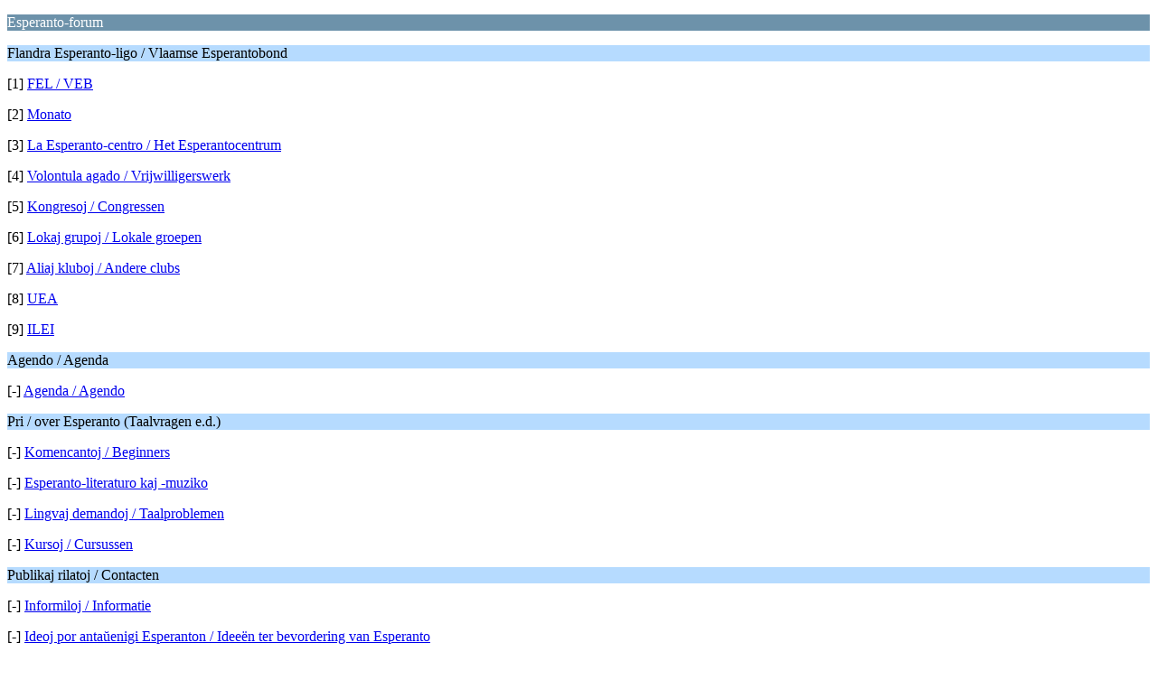

--- FILE ---
content_type: text/html; charset=UTF-8
request_url: http://esperanto-forum.org/index.php?PHPSESSID=ekf8ovih3p4q9nruhcshmm1031&wap2
body_size: 1203
content:
<?xml version="1.0" encoding="UTF-8"?>
<!DOCTYPE html PUBLIC "-//WAPFORUM//DTD XHTML Mobile 1.0//EN" "https://www.wapforum.org/DTD/xhtml-mobile10.dtd">
<html xmlns="https://www.w3.org/1999/xhtml">
	<head>
		<title>Esperanto-forum - Indekso</title>
		<link rel="canonical" href="http://esperanto-forum.org/index.php" />
		<link rel="stylesheet" href="http://esperanto-forum.org/Themes/default/css/wireless.css" type="text/css" />
	</head>
	<body>
		<p class="catbg">Esperanto-forum</p>
		<p class="titlebg">Flandra Esperanto-ligo / Vlaamse Esperantobond</p>
		<p class="windowbg">[1] <a href="http://esperanto-forum.org/index.php?PHPSESSID=ekf8ovih3p4q9nruhcshmm1031&amp;board=31.0;wap2" accesskey="1">FEL / VEB</a></p>
		<p class="windowbg">[2] <a href="http://esperanto-forum.org/index.php?PHPSESSID=ekf8ovih3p4q9nruhcshmm1031&amp;board=41.0;wap2" accesskey="2">Monato</a></p>
		<p class="windowbg">[3] <a href="http://esperanto-forum.org/index.php?PHPSESSID=ekf8ovih3p4q9nruhcshmm1031&amp;board=34.0;wap2" accesskey="3">La Esperanto-centro / Het Esperantocentrum</a></p>
		<p class="windowbg">[4] <a href="http://esperanto-forum.org/index.php?PHPSESSID=ekf8ovih3p4q9nruhcshmm1031&amp;board=47.0;wap2" accesskey="4">Volontula agado / Vrijwilligerswerk</a></p>
		<p class="windowbg">[5] <a href="http://esperanto-forum.org/index.php?PHPSESSID=ekf8ovih3p4q9nruhcshmm1031&amp;board=35.0;wap2" accesskey="5">Kongresoj / Congressen</a></p>
		<p class="windowbg">[6] <a href="http://esperanto-forum.org/index.php?PHPSESSID=ekf8ovih3p4q9nruhcshmm1031&amp;board=37.0;wap2" accesskey="6">Lokaj grupoj / Lokale groepen</a></p>
		<p class="windowbg">[7] <a href="http://esperanto-forum.org/index.php?PHPSESSID=ekf8ovih3p4q9nruhcshmm1031&amp;board=38.0;wap2" accesskey="7">Aliaj kluboj / Andere clubs</a></p>
		<p class="windowbg">[8] <a href="http://esperanto-forum.org/index.php?PHPSESSID=ekf8ovih3p4q9nruhcshmm1031&amp;board=43.0;wap2" accesskey="8">UEA</a></p>
		<p class="windowbg">[9] <a href="http://esperanto-forum.org/index.php?PHPSESSID=ekf8ovih3p4q9nruhcshmm1031&amp;board=45.0;wap2" accesskey="9">ILEI</a></p>
		<p class="titlebg">Agendo / Agenda</p>
		<p class="windowbg">[-] <a href="http://esperanto-forum.org/index.php?PHPSESSID=ekf8ovih3p4q9nruhcshmm1031&amp;board=9.0;wap2">Agenda / Agendo</a></p>
		<p class="titlebg">Pri / over Esperanto (Taalvragen e.d.)</p>
		<p class="windowbg">[-] <a href="http://esperanto-forum.org/index.php?PHPSESSID=ekf8ovih3p4q9nruhcshmm1031&amp;board=39.0;wap2">Komencantoj / Beginners</a></p>
		<p class="windowbg">[-] <a href="http://esperanto-forum.org/index.php?PHPSESSID=ekf8ovih3p4q9nruhcshmm1031&amp;board=44.0;wap2">Esperanto-literaturo kaj -muziko</a></p>
		<p class="windowbg">[-] <a href="http://esperanto-forum.org/index.php?PHPSESSID=ekf8ovih3p4q9nruhcshmm1031&amp;board=13.0;wap2">Lingvaj demandoj / Taalproblemen</a></p>
		<p class="windowbg">[-] <a href="http://esperanto-forum.org/index.php?PHPSESSID=ekf8ovih3p4q9nruhcshmm1031&amp;board=12.0;wap2">Kursoj / Cursussen</a></p>
		<p class="titlebg">Publikaj rilatoj / Contacten</p>
		<p class="windowbg">[-] <a href="http://esperanto-forum.org/index.php?PHPSESSID=ekf8ovih3p4q9nruhcshmm1031&amp;board=14.0;wap2">Informiloj / Informatie</a></p>
		<p class="windowbg">[-] <a href="http://esperanto-forum.org/index.php?PHPSESSID=ekf8ovih3p4q9nruhcshmm1031&amp;board=25.0;wap2">Ideoj por antaŭ­enigi Esperanton / Ideeën ter bevordering van Esperanto</a></p>
		<p class="windowbg">[-] <a href="http://esperanto-forum.org/index.php?PHPSESSID=ekf8ovih3p4q9nruhcshmm1031&amp;board=15.0;wap2">Diversaj / Diversen</a></p>
		<p class="titlebg">Ĝenerale / Algemeen</p>
		<p class="windowbg">[-] <a href="http://esperanto-forum.org/index.php?PHPSESSID=ekf8ovih3p4q9nruhcshmm1031&amp;board=1.0;wap2">Esperantlingva diskutejo</a></p>
		<p class="windowbg">[-] <a href="http://esperanto-forum.org/index.php?PHPSESSID=ekf8ovih3p4q9nruhcshmm1031&amp;board=26.0;wap2">Nederlandse discussiegroep</a></p>
		<p class="windowbg">[-] <a href="http://esperanto-forum.org/index.php?PHPSESSID=ekf8ovih3p4q9nruhcshmm1031&amp;board=30.0;wap2">Novaĵoj / Nieuws</a></p>
		<p class="windowbg">[-] <a href="http://esperanto-forum.org/index.php?PHPSESSID=ekf8ovih3p4q9nruhcshmm1031&amp;board=42.0;wap2">Familia vivo</a></p>
		<p class="windowbg">[-] <a href="http://esperanto-forum.org/index.php?PHPSESSID=ekf8ovih3p4q9nruhcshmm1031&amp;board=29.0;wap2">Anoncetoj / Zoekertjes</a></p>
		<p class="windowbg">[-] <a href="http://esperanto-forum.org/index.php?PHPSESSID=ekf8ovih3p4q9nruhcshmm1031&amp;board=28.0;wap2">Interesaj retpaĝoj / Interessante webpagina's</a></p>
		<p class="windowbg">[-] <a href="http://esperanto-forum.org/index.php?PHPSESSID=ekf8ovih3p4q9nruhcshmm1031&amp;board=16.0;wap2">Alvokoj / Oproepen</a></p>
		<p class="titlebg">Pri la forumo / Betreft het forum</p>
		<p class="windowbg">[-] <a href="http://esperanto-forum.org/index.php?PHPSESSID=ekf8ovih3p4q9nruhcshmm1031&amp;board=32.0;wap2">Manlibro / Handleiding</a></p>
		<p class="windowbg">[-] <a href="http://esperanto-forum.org/index.php?PHPSESSID=ekf8ovih3p4q9nruhcshmm1031&amp;board=40.0;wap2">Ideoj / Ideeën</a></p>
		<p class="windowbg">[-] <a href="http://esperanto-forum.org/index.php?PHPSESSID=ekf8ovih3p4q9nruhcshmm1031&amp;board=33.0;wap2">Demandoj pri la forumo / Vragen over het forum</a></p>
		<p class="windowbg">[-] <a href="http://esperanto-forum.org/index.php?PHPSESSID=ekf8ovih3p4q9nruhcshmm1031&amp;board=10.0;wap2">Test- en oefenruimte / Testejo</a></p>
		<p class="titlebg">Aldonaj opcioj</p>
		<p class="windowbg"><a href="http://esperanto-forum.org/index.php?PHPSESSID=ekf8ovih3p4q9nruhcshmm1031&amp;action=login;wap2">Ensaluti</a></p>
		<a href="http://esperanto-forum.org/index.php?PHPSESSID=ekf8ovih3p4q9nruhcshmm1031&amp;nowap" rel="nofollow">Plena versio</a>
	</body>
</html>